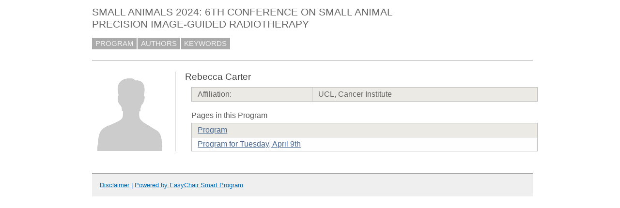

--- FILE ---
content_type: text/html; charset=UTF-8
request_url: https://easychair.org/smart-program/SmallAnimals2024/person165.html
body_size: 1228
content:
<!DOCTYPE html
      PUBLIC "-//W3C//DTD XHTML 1.0 Transitional//EN"
      "http://www.w3.org/TR/xhtml1/DTD/xhtml1-transitional.dtd">
<html xml:lang="en-US" style="display:none" xmlns="http://www.w3.org/1999/xhtml" lang="en-US">
<head>
<title>Rebecca Carter</title>
<script>window['ec:pageId']='14537987604193804288'</script>
<meta content="text/html; charset=UTF-8" http-equiv="Content-Type"/>
<script>if (top != self) {top.location = self.location} else {document.documentElement.style.display = "block"}</script><link rel="icon" type="image/jpeg" href="favicon.ico"/><link href="program2726.css" type="text/css" rel="StyleSheet"/><link rel="StyleSheet" type="text/css" href="program.css"/></head>
<body><table cellspacing="0" class="page_table" cellpadding="0">
<tbody>
  <tr>
    <td class="left_td_column">
      &nbsp;
      <div class="left_spacer">&nbsp;</div>
    </td>
    <td class="central_td_column">
      <div class="divsearch"><input class="conf_search" type="text" placeholder="Search" id="search" style="visibility:hidden"/></div>
      <div id="title">SMALL ANIMALS 2024: 6TH CONFERENCE ON SMALL ANIMAL PRECISION IMAGE-GUIDED RADIOTHERAPY</div>
      <div id="main_menu"><a href="index.html">PROGRAM</a><a href="talk_author_index.html">AUTHORS</a><a href="talk_keyword_index.html">KEYWORDS</a></div>
      <div style="visibility:hidden;margin:0pt;border:0pt;padding:0pt" id="menu2"> </div>
      <div id="menu3" style="visibility:hidden;margin:0pt;border:0pt;padding:0pt"> </div>
      <div id="content">
        <div id="pagetitle"></div>
      <script src="/utils/program.js"> </script><script>addEventHandler(window,'load',function () {Program.ping1('/statistics/page_access_x.cgi',Program.ping2,'m1=1')})</script><script>Program.data={pr:2620,co:0,pk:'person:165'}</script><table><tr><td style="width:1%;vertical-align:top"><div class="bio_img"><img src="unisex_silhouette.png"/></div></td><td style="width:99%"><div class="bio"><div class="bio_title">Rebecca Carter</div><table class="bio_table"><tr class="evengrey top bottom"><td>Affiliation: </td><td>UCL, Cancer Institute</td></tr></table><div class="bio_pages">Pages in this Program</div><table class="bio_table"><tr class="evengrey top"><td><a href="index.html">Program</a></td></tr><tr class="oddgrey bottom"><td><a href="2024-04-09.html">Program for Tuesday, April 9th</a></td></tr></table></div></td></tr></table></div>
      <div id="disclaimer"><a href="disclaimer.html">Disclaimer</a> | <a href="/smart_program">Powered by EasyChair Smart Program</a></div>
    </td>
    <td class="right_td_column">
      &nbsp;
      <div class="right_spacer">&nbsp;</div>
    </td>
  </tr>
</tbody>
</table></body>
</html>
